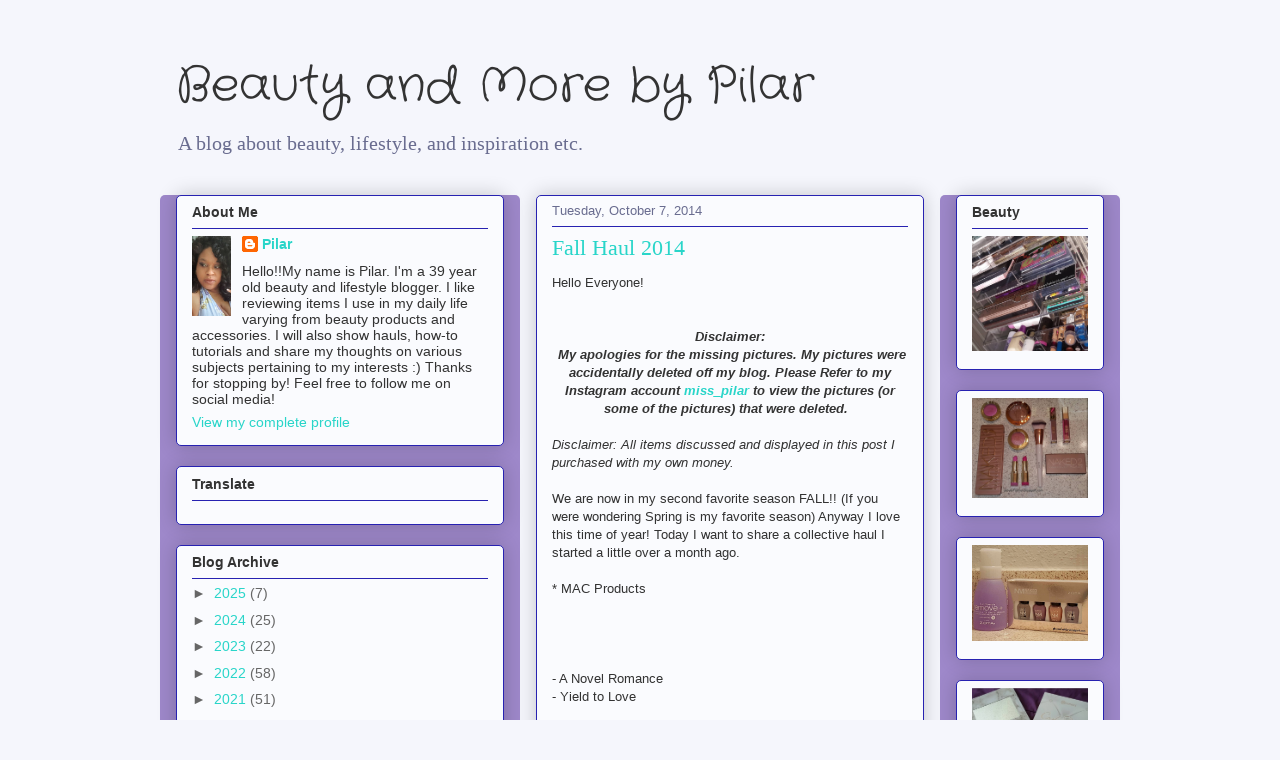

--- FILE ---
content_type: text/html; charset=utf-8
request_url: https://accounts.google.com/o/oauth2/postmessageRelay?parent=https%3A%2F%2Fplovesfashion.blogspot.com&jsh=m%3B%2F_%2Fscs%2Fabc-static%2F_%2Fjs%2Fk%3Dgapi.lb.en.2kN9-TZiXrM.O%2Fd%3D1%2Frs%3DAHpOoo_B4hu0FeWRuWHfxnZ3V0WubwN7Qw%2Fm%3D__features__
body_size: 161
content:
<!DOCTYPE html><html><head><title></title><meta http-equiv="content-type" content="text/html; charset=utf-8"><meta http-equiv="X-UA-Compatible" content="IE=edge"><meta name="viewport" content="width=device-width, initial-scale=1, minimum-scale=1, maximum-scale=1, user-scalable=0"><script src='https://ssl.gstatic.com/accounts/o/2580342461-postmessagerelay.js' nonce="NmHRam6GTTgWbrmM9T6KdQ"></script></head><body><script type="text/javascript" src="https://apis.google.com/js/rpc:shindig_random.js?onload=init" nonce="NmHRam6GTTgWbrmM9T6KdQ"></script></body></html>